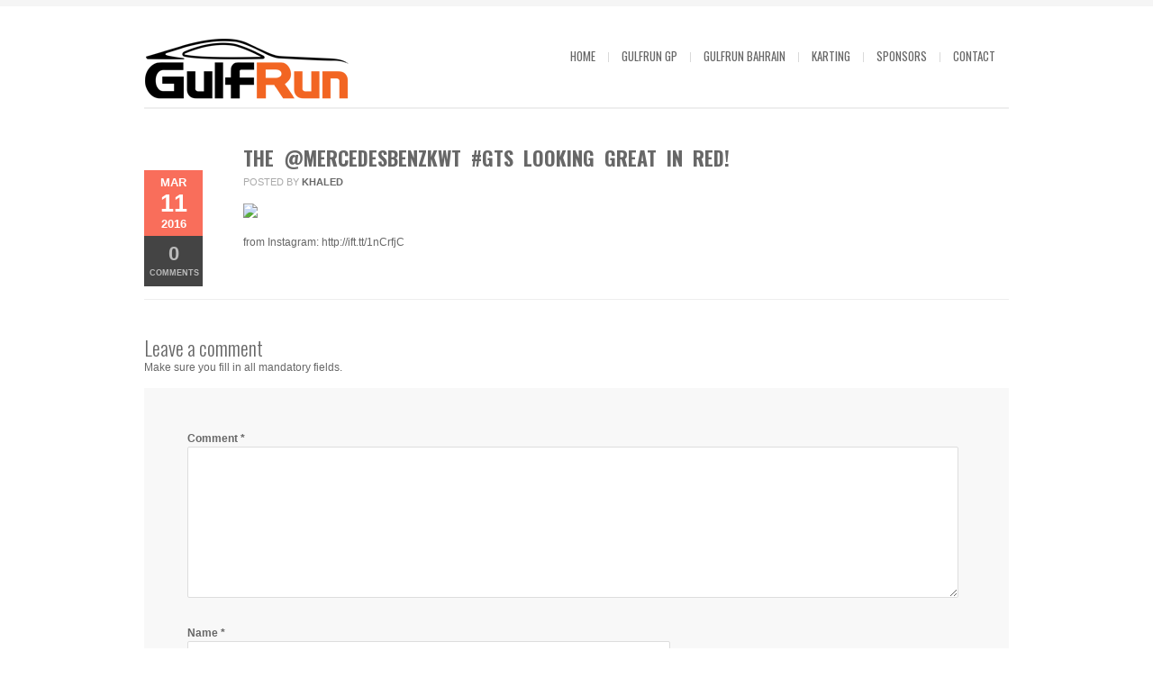

--- FILE ---
content_type: text/html; charset=UTF-8
request_url: https://www.gulfrun.com/2016/03/the-mercedesbenzkwt-gts-looking-great-in-red/
body_size: 7137
content:
<!DOCTYPE html>
<html xmlns="http://www.w3.org/1999/xhtml" lang="en-US">

<head>

	
	<title>GulfRun | The @mercedesbenzkwt #GTS looking great in red!</title>
    <meta name="BRANKIC_VAR_PREFIX" content="bigbangwp_" />
    <meta name="BRANKIC_THEME" content="BigBang WP Template" />  
	<meta http-equiv="Content-Type" content="text/html; charset=UTF-8" />
	<link rel='start' href='https://www.gulfrun.com'>
    <link rel='alternate' href='https://www.gulfrun.com/wp-content/uploads/2014/11/gr-website-SMALL1.png'>
	<link rel="profile" href="http://gmpg.org/xfn/11" />
	<link rel="pingback" href="https://www.gulfrun.com/xmlrpc.php" />    
	<!-- Favicon -->
	<link rel="shortcut icon" href="https://www.gulfrun.com/wp-content/themes/bigbangwp/gr_favicon.ico" />	
	    
    
    <link href='https://fonts.googleapis.com/css?family=Oswald:400,700,300' rel='stylesheet' type='text/css' />    <style type="text/css">
    <!--
    h1.title, h2.title, h3.title, h4.title, h5.title, h6.title, #primary-menu ul li a, .section-title .title, .section-title .title a, .section-title h1.title span, .section-title p, #footer h3, .services h2, .item-info h3, .item-info-overlay h3, #contact-intro h1.title, #contact-intro p, .widget h3.title, .post-title h2.title, .post-title h2.title a {
        font-family: 'Oswald', sans-serif;    }
    -->
    </style>
    
	
    
<script>
  (function(i,s,o,g,r,a,m){i['GoogleAnalyticsObject']=r;i[r]=i[r]||function(){
  (i[r].q=i[r].q||[]).push(arguments)},i[r].l=1*new Date();a=s.createElement(o),
  m=s.getElementsByTagName(o)[0];a.async=1;a.src=g;m.parentNode.insertBefore(a,m)
  })(window,document,'script','//www.google-analytics.com/analytics.js','ga');

  ga('create', 'UA-381150-8', 'gulfrun.com');
  ga('send', 'pageview');

</script>    

<meta name='robots' content='max-image-preview:large' />
<link rel='dns-prefetch' href='//maps.googleapis.com' />
<link rel="alternate" type="application/rss+xml" title="GulfRun &raquo; Feed" href="https://www.gulfrun.com/feed/" />
<link rel="alternate" type="application/rss+xml" title="GulfRun &raquo; Comments Feed" href="https://www.gulfrun.com/comments/feed/" />
<link rel="alternate" type="application/rss+xml" title="GulfRun &raquo; The @mercedesbenzkwt #GTS looking great in red! Comments Feed" href="https://www.gulfrun.com/2016/03/the-mercedesbenzkwt-gts-looking-great-in-red/feed/" />
<script type="text/javascript">
window._wpemojiSettings = {"baseUrl":"https:\/\/s.w.org\/images\/core\/emoji\/14.0.0\/72x72\/","ext":".png","svgUrl":"https:\/\/s.w.org\/images\/core\/emoji\/14.0.0\/svg\/","svgExt":".svg","source":{"concatemoji":"https:\/\/www.gulfrun.com\/wp-includes\/js\/wp-emoji-release.min.js?ver=6.2.8"}};
/*! This file is auto-generated */
!function(e,a,t){var n,r,o,i=a.createElement("canvas"),p=i.getContext&&i.getContext("2d");function s(e,t){p.clearRect(0,0,i.width,i.height),p.fillText(e,0,0);e=i.toDataURL();return p.clearRect(0,0,i.width,i.height),p.fillText(t,0,0),e===i.toDataURL()}function c(e){var t=a.createElement("script");t.src=e,t.defer=t.type="text/javascript",a.getElementsByTagName("head")[0].appendChild(t)}for(o=Array("flag","emoji"),t.supports={everything:!0,everythingExceptFlag:!0},r=0;r<o.length;r++)t.supports[o[r]]=function(e){if(p&&p.fillText)switch(p.textBaseline="top",p.font="600 32px Arial",e){case"flag":return s("\ud83c\udff3\ufe0f\u200d\u26a7\ufe0f","\ud83c\udff3\ufe0f\u200b\u26a7\ufe0f")?!1:!s("\ud83c\uddfa\ud83c\uddf3","\ud83c\uddfa\u200b\ud83c\uddf3")&&!s("\ud83c\udff4\udb40\udc67\udb40\udc62\udb40\udc65\udb40\udc6e\udb40\udc67\udb40\udc7f","\ud83c\udff4\u200b\udb40\udc67\u200b\udb40\udc62\u200b\udb40\udc65\u200b\udb40\udc6e\u200b\udb40\udc67\u200b\udb40\udc7f");case"emoji":return!s("\ud83e\udef1\ud83c\udffb\u200d\ud83e\udef2\ud83c\udfff","\ud83e\udef1\ud83c\udffb\u200b\ud83e\udef2\ud83c\udfff")}return!1}(o[r]),t.supports.everything=t.supports.everything&&t.supports[o[r]],"flag"!==o[r]&&(t.supports.everythingExceptFlag=t.supports.everythingExceptFlag&&t.supports[o[r]]);t.supports.everythingExceptFlag=t.supports.everythingExceptFlag&&!t.supports.flag,t.DOMReady=!1,t.readyCallback=function(){t.DOMReady=!0},t.supports.everything||(n=function(){t.readyCallback()},a.addEventListener?(a.addEventListener("DOMContentLoaded",n,!1),e.addEventListener("load",n,!1)):(e.attachEvent("onload",n),a.attachEvent("onreadystatechange",function(){"complete"===a.readyState&&t.readyCallback()})),(e=t.source||{}).concatemoji?c(e.concatemoji):e.wpemoji&&e.twemoji&&(c(e.twemoji),c(e.wpemoji)))}(window,document,window._wpemojiSettings);
</script>
<style type="text/css">
img.wp-smiley,
img.emoji {
	display: inline !important;
	border: none !important;
	box-shadow: none !important;
	height: 1em !important;
	width: 1em !important;
	margin: 0 0.07em !important;
	vertical-align: -0.1em !important;
	background: none !important;
	padding: 0 !important;
}
</style>
	<link rel='stylesheet' id='wp-block-library-css' href='https://www.gulfrun.com/wp-includes/css/dist/block-library/style.min.css?ver=6.2.8' type='text/css' media='all' />
<link rel='stylesheet' id='classic-theme-styles-css' href='https://www.gulfrun.com/wp-includes/css/classic-themes.min.css?ver=6.2.8' type='text/css' media='all' />
<style id='global-styles-inline-css' type='text/css'>
body{--wp--preset--color--black: #000000;--wp--preset--color--cyan-bluish-gray: #abb8c3;--wp--preset--color--white: #ffffff;--wp--preset--color--pale-pink: #f78da7;--wp--preset--color--vivid-red: #cf2e2e;--wp--preset--color--luminous-vivid-orange: #ff6900;--wp--preset--color--luminous-vivid-amber: #fcb900;--wp--preset--color--light-green-cyan: #7bdcb5;--wp--preset--color--vivid-green-cyan: #00d084;--wp--preset--color--pale-cyan-blue: #8ed1fc;--wp--preset--color--vivid-cyan-blue: #0693e3;--wp--preset--color--vivid-purple: #9b51e0;--wp--preset--gradient--vivid-cyan-blue-to-vivid-purple: linear-gradient(135deg,rgba(6,147,227,1) 0%,rgb(155,81,224) 100%);--wp--preset--gradient--light-green-cyan-to-vivid-green-cyan: linear-gradient(135deg,rgb(122,220,180) 0%,rgb(0,208,130) 100%);--wp--preset--gradient--luminous-vivid-amber-to-luminous-vivid-orange: linear-gradient(135deg,rgba(252,185,0,1) 0%,rgba(255,105,0,1) 100%);--wp--preset--gradient--luminous-vivid-orange-to-vivid-red: linear-gradient(135deg,rgba(255,105,0,1) 0%,rgb(207,46,46) 100%);--wp--preset--gradient--very-light-gray-to-cyan-bluish-gray: linear-gradient(135deg,rgb(238,238,238) 0%,rgb(169,184,195) 100%);--wp--preset--gradient--cool-to-warm-spectrum: linear-gradient(135deg,rgb(74,234,220) 0%,rgb(151,120,209) 20%,rgb(207,42,186) 40%,rgb(238,44,130) 60%,rgb(251,105,98) 80%,rgb(254,248,76) 100%);--wp--preset--gradient--blush-light-purple: linear-gradient(135deg,rgb(255,206,236) 0%,rgb(152,150,240) 100%);--wp--preset--gradient--blush-bordeaux: linear-gradient(135deg,rgb(254,205,165) 0%,rgb(254,45,45) 50%,rgb(107,0,62) 100%);--wp--preset--gradient--luminous-dusk: linear-gradient(135deg,rgb(255,203,112) 0%,rgb(199,81,192) 50%,rgb(65,88,208) 100%);--wp--preset--gradient--pale-ocean: linear-gradient(135deg,rgb(255,245,203) 0%,rgb(182,227,212) 50%,rgb(51,167,181) 100%);--wp--preset--gradient--electric-grass: linear-gradient(135deg,rgb(202,248,128) 0%,rgb(113,206,126) 100%);--wp--preset--gradient--midnight: linear-gradient(135deg,rgb(2,3,129) 0%,rgb(40,116,252) 100%);--wp--preset--duotone--dark-grayscale: url('#wp-duotone-dark-grayscale');--wp--preset--duotone--grayscale: url('#wp-duotone-grayscale');--wp--preset--duotone--purple-yellow: url('#wp-duotone-purple-yellow');--wp--preset--duotone--blue-red: url('#wp-duotone-blue-red');--wp--preset--duotone--midnight: url('#wp-duotone-midnight');--wp--preset--duotone--magenta-yellow: url('#wp-duotone-magenta-yellow');--wp--preset--duotone--purple-green: url('#wp-duotone-purple-green');--wp--preset--duotone--blue-orange: url('#wp-duotone-blue-orange');--wp--preset--font-size--small: 13px;--wp--preset--font-size--medium: 20px;--wp--preset--font-size--large: 36px;--wp--preset--font-size--x-large: 42px;--wp--preset--spacing--20: 0.44rem;--wp--preset--spacing--30: 0.67rem;--wp--preset--spacing--40: 1rem;--wp--preset--spacing--50: 1.5rem;--wp--preset--spacing--60: 2.25rem;--wp--preset--spacing--70: 3.38rem;--wp--preset--spacing--80: 5.06rem;--wp--preset--shadow--natural: 6px 6px 9px rgba(0, 0, 0, 0.2);--wp--preset--shadow--deep: 12px 12px 50px rgba(0, 0, 0, 0.4);--wp--preset--shadow--sharp: 6px 6px 0px rgba(0, 0, 0, 0.2);--wp--preset--shadow--outlined: 6px 6px 0px -3px rgba(255, 255, 255, 1), 6px 6px rgba(0, 0, 0, 1);--wp--preset--shadow--crisp: 6px 6px 0px rgba(0, 0, 0, 1);}:where(.is-layout-flex){gap: 0.5em;}body .is-layout-flow > .alignleft{float: left;margin-inline-start: 0;margin-inline-end: 2em;}body .is-layout-flow > .alignright{float: right;margin-inline-start: 2em;margin-inline-end: 0;}body .is-layout-flow > .aligncenter{margin-left: auto !important;margin-right: auto !important;}body .is-layout-constrained > .alignleft{float: left;margin-inline-start: 0;margin-inline-end: 2em;}body .is-layout-constrained > .alignright{float: right;margin-inline-start: 2em;margin-inline-end: 0;}body .is-layout-constrained > .aligncenter{margin-left: auto !important;margin-right: auto !important;}body .is-layout-constrained > :where(:not(.alignleft):not(.alignright):not(.alignfull)){max-width: var(--wp--style--global--content-size);margin-left: auto !important;margin-right: auto !important;}body .is-layout-constrained > .alignwide{max-width: var(--wp--style--global--wide-size);}body .is-layout-flex{display: flex;}body .is-layout-flex{flex-wrap: wrap;align-items: center;}body .is-layout-flex > *{margin: 0;}:where(.wp-block-columns.is-layout-flex){gap: 2em;}.has-black-color{color: var(--wp--preset--color--black) !important;}.has-cyan-bluish-gray-color{color: var(--wp--preset--color--cyan-bluish-gray) !important;}.has-white-color{color: var(--wp--preset--color--white) !important;}.has-pale-pink-color{color: var(--wp--preset--color--pale-pink) !important;}.has-vivid-red-color{color: var(--wp--preset--color--vivid-red) !important;}.has-luminous-vivid-orange-color{color: var(--wp--preset--color--luminous-vivid-orange) !important;}.has-luminous-vivid-amber-color{color: var(--wp--preset--color--luminous-vivid-amber) !important;}.has-light-green-cyan-color{color: var(--wp--preset--color--light-green-cyan) !important;}.has-vivid-green-cyan-color{color: var(--wp--preset--color--vivid-green-cyan) !important;}.has-pale-cyan-blue-color{color: var(--wp--preset--color--pale-cyan-blue) !important;}.has-vivid-cyan-blue-color{color: var(--wp--preset--color--vivid-cyan-blue) !important;}.has-vivid-purple-color{color: var(--wp--preset--color--vivid-purple) !important;}.has-black-background-color{background-color: var(--wp--preset--color--black) !important;}.has-cyan-bluish-gray-background-color{background-color: var(--wp--preset--color--cyan-bluish-gray) !important;}.has-white-background-color{background-color: var(--wp--preset--color--white) !important;}.has-pale-pink-background-color{background-color: var(--wp--preset--color--pale-pink) !important;}.has-vivid-red-background-color{background-color: var(--wp--preset--color--vivid-red) !important;}.has-luminous-vivid-orange-background-color{background-color: var(--wp--preset--color--luminous-vivid-orange) !important;}.has-luminous-vivid-amber-background-color{background-color: var(--wp--preset--color--luminous-vivid-amber) !important;}.has-light-green-cyan-background-color{background-color: var(--wp--preset--color--light-green-cyan) !important;}.has-vivid-green-cyan-background-color{background-color: var(--wp--preset--color--vivid-green-cyan) !important;}.has-pale-cyan-blue-background-color{background-color: var(--wp--preset--color--pale-cyan-blue) !important;}.has-vivid-cyan-blue-background-color{background-color: var(--wp--preset--color--vivid-cyan-blue) !important;}.has-vivid-purple-background-color{background-color: var(--wp--preset--color--vivid-purple) !important;}.has-black-border-color{border-color: var(--wp--preset--color--black) !important;}.has-cyan-bluish-gray-border-color{border-color: var(--wp--preset--color--cyan-bluish-gray) !important;}.has-white-border-color{border-color: var(--wp--preset--color--white) !important;}.has-pale-pink-border-color{border-color: var(--wp--preset--color--pale-pink) !important;}.has-vivid-red-border-color{border-color: var(--wp--preset--color--vivid-red) !important;}.has-luminous-vivid-orange-border-color{border-color: var(--wp--preset--color--luminous-vivid-orange) !important;}.has-luminous-vivid-amber-border-color{border-color: var(--wp--preset--color--luminous-vivid-amber) !important;}.has-light-green-cyan-border-color{border-color: var(--wp--preset--color--light-green-cyan) !important;}.has-vivid-green-cyan-border-color{border-color: var(--wp--preset--color--vivid-green-cyan) !important;}.has-pale-cyan-blue-border-color{border-color: var(--wp--preset--color--pale-cyan-blue) !important;}.has-vivid-cyan-blue-border-color{border-color: var(--wp--preset--color--vivid-cyan-blue) !important;}.has-vivid-purple-border-color{border-color: var(--wp--preset--color--vivid-purple) !important;}.has-vivid-cyan-blue-to-vivid-purple-gradient-background{background: var(--wp--preset--gradient--vivid-cyan-blue-to-vivid-purple) !important;}.has-light-green-cyan-to-vivid-green-cyan-gradient-background{background: var(--wp--preset--gradient--light-green-cyan-to-vivid-green-cyan) !important;}.has-luminous-vivid-amber-to-luminous-vivid-orange-gradient-background{background: var(--wp--preset--gradient--luminous-vivid-amber-to-luminous-vivid-orange) !important;}.has-luminous-vivid-orange-to-vivid-red-gradient-background{background: var(--wp--preset--gradient--luminous-vivid-orange-to-vivid-red) !important;}.has-very-light-gray-to-cyan-bluish-gray-gradient-background{background: var(--wp--preset--gradient--very-light-gray-to-cyan-bluish-gray) !important;}.has-cool-to-warm-spectrum-gradient-background{background: var(--wp--preset--gradient--cool-to-warm-spectrum) !important;}.has-blush-light-purple-gradient-background{background: var(--wp--preset--gradient--blush-light-purple) !important;}.has-blush-bordeaux-gradient-background{background: var(--wp--preset--gradient--blush-bordeaux) !important;}.has-luminous-dusk-gradient-background{background: var(--wp--preset--gradient--luminous-dusk) !important;}.has-pale-ocean-gradient-background{background: var(--wp--preset--gradient--pale-ocean) !important;}.has-electric-grass-gradient-background{background: var(--wp--preset--gradient--electric-grass) !important;}.has-midnight-gradient-background{background: var(--wp--preset--gradient--midnight) !important;}.has-small-font-size{font-size: var(--wp--preset--font-size--small) !important;}.has-medium-font-size{font-size: var(--wp--preset--font-size--medium) !important;}.has-large-font-size{font-size: var(--wp--preset--font-size--large) !important;}.has-x-large-font-size{font-size: var(--wp--preset--font-size--x-large) !important;}
.wp-block-navigation a:where(:not(.wp-element-button)){color: inherit;}
:where(.wp-block-columns.is-layout-flex){gap: 2em;}
.wp-block-pullquote{font-size: 1.5em;line-height: 1.6;}
</style>
<link rel='stylesheet' id='tablepress-columnfilterwidgets-css-css' href='https://www.gulfrun.com/wp-content/plugins/tablepress-datatables-column-filter-widgets/css/ColumnFilterWidgets.min.css?ver=1.2' type='text/css' media='all' />
<link rel='stylesheet' id='default_stylesheet-css' href='https://www.gulfrun.com/wp-content/themes/bigbangwp-old/style.css?ver=6.2.8' type='text/css' media='all' />
<link rel='stylesheet' id='style-css' href='https://www.gulfrun.com/wp-content/themes/bigbangwp-old/css/style.css?ver=6.2.8' type='text/css' media='all' />
<link rel='stylesheet' id='css_color_style-css' href='https://www.gulfrun.com/wp-content/themes/bigbangwp-old/css/colors/color-orange.css?ver=6.2.8' type='text/css' media='all' />
<link rel='stylesheet' id='blog-css' href='https://www.gulfrun.com/wp-content/themes/bigbangwp-old/css/blog.css?ver=6.2.8' type='text/css' media='all' />
<link rel='stylesheet' id='socialize-bookmarks-css' href='https://www.gulfrun.com/wp-content/themes/bigbangwp-old/css/socialize-bookmarks.css?ver=6.2.8' type='text/css' media='all' />
<link rel='stylesheet' id='prettyPhoto-css' href='https://www.gulfrun.com/wp-content/themes/bigbangwp-old/css/prettyPhoto.css?ver=6.2.8' type='text/css' media='all' />
<link rel='stylesheet' id='jquery_flexslider-css' href='https://www.gulfrun.com/wp-content/themes/bigbangwp-old/css/flexslider.css?ver=6.2.8' type='text/css' media='all' />
<link rel='stylesheet' id='style-stretched-css' href='https://www.gulfrun.com/wp-content/themes/bigbangwp-old/css/style-stretched.css?ver=6.2.8' type='text/css' media='all' />
<link rel='stylesheet' id='media_queries-css' href='https://www.gulfrun.com/wp-content/themes/bigbangwp-old/css/media_queries.css?ver=6.2.8' type='text/css' media='all' />
<link rel='stylesheet' id='tablepress-default-css' href='https://www.gulfrun.com/wp-content/plugins/tablepress/css/default.min.css?ver=1.12' type='text/css' media='all' />
<script type='text/javascript' src='https://www.gulfrun.com/wp-includes/js/jquery/jquery.min.js?ver=3.6.4' id='jquery-core-js'></script>
<script type='text/javascript' src='https://www.gulfrun.com/wp-includes/js/jquery/jquery-migrate.min.js?ver=3.4.0' id='jquery-migrate-js'></script>
<script type='text/javascript' src='https://www.gulfrun.com/wp-content/themes/bigbangwp-old/javascript/custom.js?ver=6.2.8' id='custom-js'></script>
<script type='text/javascript' src='https://www.gulfrun.com/wp-content/themes/bigbangwp-old/javascript/prettyPhoto.js?ver=6.2.8' id='prettyPhoto-js'></script>
<script type='text/javascript' src='https://www.gulfrun.com/wp-content/themes/bigbangwp-old/javascript/jquery.isotope.min.js?ver=6.2.8' id='isotope-js'></script>
<script type='text/javascript' src='https://www.gulfrun.com/wp-content/themes/bigbangwp-old/javascript/jquery.flexslider.js?ver=6.2.8' id='jquery_flexslider-js'></script>
<script type='text/javascript' src='https://www.gulfrun.com/wp-content/themes/bigbangwp-old/javascript/jquery.backstretch.min.js?ver=6.2.8' id='backstretch-js'></script>
<script type='text/javascript' src='https://maps.googleapis.com/maps/api/js?sensor=false&#038;ver=6.2.8' id='google_map_api-js'></script>
<script type='text/javascript' src='https://www.gulfrun.com/wp-content/themes/bigbangwp-old/javascript/google_map_plugin.js?ver=6.2.8' id='google_map_plugin-js'></script>
<script type='text/javascript' src='https://www.gulfrun.com/wp-content/themes/bigbangwp-old/javascript/bra.photostream.js?ver=6.2.8' id='bra_photostream-js'></script>
<script type='text/javascript' src='https://www.gulfrun.com/wp-content/themes/bigbangwp-old/javascript/header.js?ver=6.2.8' id='bra_header-js'></script>
<link rel="https://api.w.org/" href="https://www.gulfrun.com/wp-json/" /><link rel="alternate" type="application/json" href="https://www.gulfrun.com/wp-json/wp/v2/posts/4523" /><link rel="EditURI" type="application/rsd+xml" title="RSD" href="https://www.gulfrun.com/xmlrpc.php?rsd" />
<link rel="wlwmanifest" type="application/wlwmanifest+xml" href="https://www.gulfrun.com/wp-includes/wlwmanifest.xml" />
<link rel="canonical" href="https://www.gulfrun.com/2016/03/the-mercedesbenzkwt-gts-looking-great-in-red/" />
<link rel='shortlink' href='https://www.gulfrun.com/?p=4523' />
<link rel="alternate" type="application/json+oembed" href="https://www.gulfrun.com/wp-json/oembed/1.0/embed?url=https%3A%2F%2Fwww.gulfrun.com%2F2016%2F03%2Fthe-mercedesbenzkwt-gts-looking-great-in-red%2F" />
<link rel="alternate" type="text/xml+oembed" href="https://www.gulfrun.com/wp-json/oembed/1.0/embed?url=https%3A%2F%2Fwww.gulfrun.com%2F2016%2F03%2Fthe-mercedesbenzkwt-gts-looking-great-in-red%2F&#038;format=xml" />
<meta name="viewport" content="initial-scale=1, maximum-scale=1" /><meta name="viewport" content="width=device-width" /></head>
<body id="top" class="post-template-default single single-post postid-4523 single-format-standard">

    <!-- START HEADER -->
    
    <div id="header-wrapper">
    
        <div class="header clear">
            
            <div id="logo">    
                <a href="https://www.gulfrun.com"><img src="https://www.gulfrun.com/wp-content/uploads/2017/09/gr-website-1.png" alt="" /></a>        
            </div><!--END LOGO-->
        
            <div id="primary-menu"> 
            <ul id="menu-topmenu" class="menu"><li id="menu-item-3277" class="menu-item menu-item-type-post_type menu-item-object-page menu-item-home menu-item-3277"><a href="https://www.gulfrun.com/">Home</a></li>
<li id="menu-item-5291" class="menu-item menu-item-type-post_type menu-item-object-page menu-item-has-children menu-item-5291"><a href="https://www.gulfrun.com/gp/">GulfRun GP</a>
<ul class="sub-menu">
	<li id="menu-item-8202" class="menu-item menu-item-type-post_type menu-item-object-page menu-item-has-children menu-item-8202"><a href="https://www.gulfrun.com/gp/gulfrun-gp-results/">GulfRun GP / Results</a>
	<ul class="sub-menu">
		<li id="menu-item-8203" class="menu-item menu-item-type-post_type menu-item-object-page menu-item-8203"><a href="https://www.gulfrun.com/gp/gulfrun-gp-results/gulfrun-gp-qualifying-results/">GulfRun GP / Qualifying Results</a></li>
		<li id="menu-item-8206" class="menu-item menu-item-type-post_type menu-item-object-page menu-item-8206"><a href="https://www.gulfrun.com/gp/gulfrun-gp-results/gulfrun-gp-shoot-out-results/">GulfRun GP / Shoot-Out Results</a></li>
	</ul>
</li>
</ul>
</li>
<li id="menu-item-3286" class="menu-item menu-item-type-post_type menu-item-object-page menu-item-has-children menu-item-3286"><a href="https://www.gulfrun.com/gulfrun/">GulfRun Bahrain</a>
<ul class="sub-menu">
	<li id="menu-item-8223" class="menu-item menu-item-type-post_type menu-item-object-page menu-item-8223"><a href="https://www.gulfrun.com/gulfrun/schedule/">GulfRun 15</a></li>
	<li id="menu-item-3624" class="menu-item menu-item-type-post_type menu-item-object-page menu-item-has-children menu-item-3624"><a href="https://www.gulfrun.com/gulfrun/results/">GulfRun Bahrain / Results</a>
	<ul class="sub-menu">
		<li id="menu-item-5104" class="menu-item menu-item-type-post_type menu-item-object-page menu-item-5104"><a href="https://www.gulfrun.com/gulfrun/results/gulfrun-gp-circuit-lap-times/">GP Circuit Lap Times</a></li>
		<li id="menu-item-5103" class="menu-item menu-item-type-post_type menu-item-object-page menu-item-5103"><a href="https://www.gulfrun.com/gulfrun/results/gulfrun-inner-circuit-lap-times/">Inner Circuit Lap Times</a></li>
		<li id="menu-item-5102" class="menu-item menu-item-type-post_type menu-item-object-page menu-item-5102"><a href="https://www.gulfrun.com/gulfrun/results/gulfrun-outer-circuit-lap-times/">Outer Circuit Lap Times</a></li>
		<li id="menu-item-5174" class="menu-item menu-item-type-post_type menu-item-object-page menu-item-5174"><a href="https://www.gulfrun.com/gulfrun/results/endurance-circuit-lap-times/">Endurance Circuit Lap Times</a></li>
	</ul>
</li>
</ul>
</li>
<li id="menu-item-4277" class="menu-item menu-item-type-custom menu-item-object-custom menu-item-4277"><a href="http://www.gulfrunkarting.com">Karting</a></li>
<li id="menu-item-3298" class="menu-item menu-item-type-post_type menu-item-object-page menu-item-has-children menu-item-3298"><a href="https://www.gulfrun.com/sponsors/">Sponsors</a>
<ul class="sub-menu">
	<li id="menu-item-5082" class="menu-item menu-item-type-post_type menu-item-object-page menu-item-5082"><a href="https://www.gulfrun.com/gulfrun/sponsors/">GulfRun Bahrain / Previous Sponsors</a></li>
</ul>
</li>
<li id="menu-item-3299" class="menu-item menu-item-type-post_type menu-item-object-page menu-item-3299"><a href="https://www.gulfrun.com/contact/">Contact</a></li>
</ul>                
            </div><!--END PRIMARY MENU-->
            
        </div><!--END HEADER-->    
        
    </div><!--END HEADER-WRAPPER-->        
    
    <!-- END HEADER -->
<div id="wrapper"  class='clear'>    

<div class="content-wrapper clear">

			
<div class="divider" style="height:40px"></div>

 

 
    <div class="one blog6"> 

            <div class="post-4523 post type-post status-publish format-standard hentry category-instagram" id="post-4523">
                <div class="post-title">                
                    <h2 class="title"><a href="https://www.gulfrun.com/2016/03/the-mercedesbenzkwt-gts-looking-great-in-red/">The @mercedesbenzkwt #GTS looking great in red!</a></h2>
                </div><!--END POST-TITLE-->
                
                <div class="post-meta">                
                    <ul>
                        <li><span>Posted by</span> <a href="http://www.gulfrun.com" title="Visit khaled&#8217;s website" rel="author external">khaled</a></li>
                    </ul>
                </div><!--END POST-META--> 
                
                <div class="post-media"> 
                       
                         
                                     
                            <img src="" alt="" width="950" />
                                                                         
                </div><!--END POST-MEDIA-->
            
                <div class="post-info">                        
                    <div class="date"><span class="month">Mar</span><span class="day">11</span><span class="month">2016</span></div>                    
                                        <div class="comments"><a href="https://www.gulfrun.com/2016/03/the-mercedesbenzkwt-gts-looking-great-in-red/#respond"><span>0</span> Comments</a></div>                            
                                                
                </div><!--END POST-INFO-->        
                
                <div class="post-content"> 




  
<div><img src='https://scontent.cdninstagram.com/t51.2885-15/sh0.08/e35/12819121_1571329646490821_1108909924_n.jpg?ig_cache_key=MTIwMzYxMDU4MzAxNzE5ODg1Nw%3D%3D.2' style='max-width:600px;' /></p>
<div>from Instagram: http://ift.tt/1nCrfjC</div>
</div>

                </div><!--END POST-CONTENT -->
                
            </div><!--END POST-->




          
            
<!-- You can start editing here. -->


			<!-- If comments are open, but there are no comments. -->

	  <div class="post">
<div class="comment-form-wrapper">
      

	<div id="respond" class="comment-respond">
		<h3 id="reply-title" class="comment-reply-title">Leave a comment <small><a rel="nofollow" id="cancel-comment-reply-link" href="/2016/03/the-mercedesbenzkwt-gts-looking-great-in-red/#respond" style="display:none;">Cancel reply</a></small></h3><form action="https://www.gulfrun.com/wp-comments-post.php" method="post" id="comment-form" class="comment-form"><p class="comment-form-comment"><label for="comment">Comment <span class="required">*</span></label> <textarea id="comment" name="comment" cols="45" rows="8" maxlength="65525" required="required"></textarea></p><p class="comment-form-author"><label for="author">Name <span class="required">*</span></label> <input id="author" name="author" type="text" value="" size="30" maxlength="245" autocomplete="name" required="required" /></p>
<p class="comment-form-email"><label for="email">Email <span class="required">*</span></label> <input id="email" name="email" type="text" value="" size="30" maxlength="100" autocomplete="email" required="required" /></p>
<p class="comment-form-url"><label for="url">Website</label> <input id="url" name="url" type="text" value="" size="30" maxlength="200" autocomplete="url" /></p>
<p class="form-submit"><input name="submit" type="submit" id="submit" class="submit" value="Submit Comment" /> <input type='hidden' name='comment_post_ID' value='4523' id='comment_post_ID' />
<input type='hidden' name='comment_parent' id='comment_parent' value='0' />
</p><p style="display: none;"><input type="hidden" id="akismet_comment_nonce" name="akismet_comment_nonce" value="ccbd41659a" /></p><p style="display: none;"><input type="hidden" id="ak_js" name="ak_js" value="100"/></p></form>	</div><!-- #respond -->
	 

            </div> <!-- end of comment-form-wrapper -->
        
        </div><!--END post--> 
          
     </div><!--END INNER-CONTENT-->
          
          


<script type='text/javascript'>
jQuery(document).ready(function($){
    $(".post-content img").parent("a").attr("data-rel", "prettyPhoto[]");
})        
</script>

			
</div><!-- END CONTENT-WRAPPER --> 
</div><!-- END WRAPPER --> 
 
    
    
    <!-- START FOOTER -->
    
    <div id="footer">
    
        <div id="footer-content">
         
            
                <div id="footer-bottom" class="clear">
                            
                    <div class="one-half">
                        <div id="bra_social_media_widget-2" class="bra-social-media-widget"><h3>Connect</h3>		<div class="social-bookmarks">                    
        <ul>
                            <li style="background-color: #FFFFFF" class="flickr"><a target="_blank" href="http://www.flickr.com/gulfrun">flickr</a></li>
                                <li style="background-color: #FFFFFF" class="facebook"><a target="_blank" href="http://www.facebook.com/gulfrun">facebook</a></li>
                                <li style="background-color: #FFFFFF" class="twitter"><a target="_blank" href="http://www.twitter.com/gulfrun">twitter</a></li>
                                <li style="background-color: #FFFFFF" class="vimeo"><a target="_blank" href="http://www.vimeo.com/gulfrun">vimeo</a></li>
                                <li style="background-color: #FFFFFF" class="googleplus"><a target="_blank" href="https://plus.google.com/118388340236708485207">googleplus</a></li>
                                <li style="background-color: #FFFFFF" class="instagram"><a target="_blank" href="http://www.instagram.com/gulfrun">instagram</a></li>
                                <li style="background-color: #FFFFFF" class="youtube"><a target="_blank" href="http://www.youtube.com/gulfruntv">youtube</a></li>
                                        
        </ul><!-- END UL-->
    </div><!--END SOCIAL BOOKMARKS-->
		</div>                    </div><!--END ONE-HALF-->    
                            
                    <div class="one-half text-align-right last">            
                        <div id="text-2" class="widget_text"><h3>Contact</h3>			<div class="textwidget"><p>info@gulfrun.com</p>
</div>
		</div><div id="text-3" class="widget_text">			<div class="textwidget">Powered by GR - 2018

</div>
		</div>                    </div><!--END ONE-HALF LAST-->
                    
                </div><!--END FOOTER-BOTTOM-->    
            
        </div><!--END FOOTER-CONTENT-->        
    
    </div><!--END FOOTER-->
    
    <!-- END FOOTER -->    
 

          



<script type='text/javascript'>
jQuery(document).ready(function($){
})
jQuery(document).ready(function($){        $("ul.grid.row4.services").removeClass("row4").addClass("row3");
        $("ul.grid.row4.services li:last").remove();
        $("ul.grid.row3.services li:last").addClass("last");
}) 
/*--------------------------------------------------
         COMMENT FORM CODE
---------------------------------------------------*/
jQuery(document).ready(function($){
    $(".comment-list li").addClass("comment");
    $("#comment-form").addClass("form");
    $("#comment-form #submit").addClass("submit");
    $("#reply-title").addClass("title");
    $("#reply-title").after("<p>Make sure you fill in all mandatory fields.</p>")
});
</script>
<link rel='stylesheet' id='bra_social_media_plugin_css-css' href='https://www.gulfrun.com/wp-content/plugins/brankic-social-media-widget/bra_social_media.css?ver=6.2.8' type='text/css' media='all' />
<script type='text/javascript' src='https://www.gulfrun.com/wp-includes/js/comment-reply.min.js?ver=6.2.8' id='comment-reply-js'></script>
<script async="async" type='text/javascript' src='https://www.gulfrun.com/wp-content/plugins/akismet/_inc/form.js?ver=4.1.6' id='akismet-form-js'></script>
</body>
</html>			

--- FILE ---
content_type: text/css
request_url: https://www.gulfrun.com/wp-content/themes/bigbangwp-old/style.css?ver=6.2.8
body_size: 3038
content:
/*

Theme Name: BigBang
Theme URI: http://demo.brankic.net/bigbangwp
Description: For all updates, please follow us on <a href='https://twitter.com/brankic1979'>Twitter (Brankic1979)</a>
Author: Brankic1979
Author URI: http://brankic1979.com/
License: GNU General Public License
License URI: license.txt
Version: 1.9.5	

*/

/*
CSS changes can be made in files in the /css/ folder. This is a placeholder file required by WordPress, so do not delete it.


Changelog
1.9.5   Minor fix (inlcudes/bra_shortcodes.php)
1.9.3   Portfolio - No hover with pop-up fix (bra_shortcodes.php), shortcodes button fix (bra_shortcodes.js. bra_shortcodes_old.js, bra_shortcodes,php, bra_shortcodes_portfolio.php, bra_shortcodes_icon_boxes.php), custom upload files fix(bra_admin_style.css)
1.9.2   Added title to alt tag for featured images on single posts poage (single.php)
		Added title of the website to logo alt tag (header.php)
		Replaced old Brankic Twitter Widget with new one (plugins/)
        If portfolio post is protected slider will be hidden (single-portfolio_item.php)
		
1.9.1   Upload button in Brankic Panel fix (includes/bra_admin_functions.php)
1.9     Replaced admin_print_scripts and admin_print_style with admin_enqueue_scripts (includes/bra_admin_functions.php, bra_admin_1.php, bra_admin_2.php, bra_admin_3.php)
		Removed jquery-1.7.1.min.js from theme folder since I'm using WP default jQuery scripts.
        Fixed : Custom background and slider not working (includes/bra_theme_function.php, slider.inc.php)
		Blog 3 page slider links bug (slider.inc.3.php, slider.inc.3.php)
		Option in Brankic Panel for disabling responsive layout (includes/bra_theme_function.php, bra_admin_1.php, css/flixslider.css, css/blog.css, css/style.css, css/media_queries.css, header.php) 
		prettyPhoto on smaller screens fix (css/media_queries.css)
		Option to disable slider on portfolio items (slider.inc.php)
		Next page shortcode support on single posts (single.php)	
		
1.8     Added title as alt attribute value on blog page. (page-blog-X.php, index.php)
        Added title as alt attribute value on portfolio shortcode. (includes/bra_shortcodes.php)
		Featured video fix (javascript/custom.js)
		Fix for Disqus comments count style (css/blog.css)
		Highlight shortcode (closing tag) fix (includes/bra_shortcodes.js)
		Another portfolio without hover option (pop-up image) (includes/bra_shortcodes.php, bra_shortcodes_portfolio.php))
		Typo in css/style-stretched.css
		Video URL custom field accept and short YT - youtu.be (bra_theme_functions.php)
		Video URL custom field accept https in URL (bra_theme_functions.php)
1.7.7   Brankic shortcodes fix for WP3.5 (includes/bra_shortcodes.js)
1.7.6   Replaced get_theme_data() with wp_get_theme() (functions.php)
		Icon box shortcode added alt attribute to icon (includes/bra_shortcodes.php)
		Hide ALL button if there are no portfolio subcats (includes/bra_shortcodes.php)
		Help file
		Custom field don't vanish if quick edit is perform (includes/bra_custom_fields.php)
		Full width contact pop-up can't scroll on mobile fix (page-contact-2.php)
		Image distortion on pages on smaller devices fix (javascript/custom.js)
		Portfolio item 404 error fix(includes/bra_theme_functions)
		Hide featured image empty space fix (javascript/custom.js)
1.7.5   Slider fix (double navigation and external URL) (slider.inc.php, slider.inc.3.php, single.php)
1.7.4   Portfolio shortcode hover fix (javascript/bra_shortcodes.js),
		Google map disable scroll (javascript/google_map_plugin.js)
		If there is no featured image fix (javascript/custom.js)
		Blog page with multiple sliders - (slider.inc.php, slider.inc.3.php)
		Shortcodes in text widgets - (includes/bra_theme_functions.php)
1.7.3   Portfolio slider pop-up fix (slider.inc.php)
1.7.2   Fix for portfolio slider on iPad (portrait) (css/blog.css)
		Minor fix in portfolio shortcode (if there is no title attribute, no title will be use) (includes/bra_shortcodes.php)
		Portfolio slider pop-up image if there is no URL provided (slider.inc.php)
		Contact form drop down style fixed (css/style.css)
		Fixed issue on some servers (bra_create_portfolio_select.php)
1.7.1   1/2 + 1/2 shortcode fix (includes/bra_shortcodes.js)
		FB Like button fix for posts (share.inc.php)
		New XML file
1.7     New shortcode engine (should work on all servers) (includes/bra_shortcode_*.php, includes/bra_shortcodes.js)
		New parameter for centered title shortcode - top margin (includes/bra_shortcodes.php)
		Spacing issues on blog and category pages (index.php, page-blog-1-6.php, single.php)
		Photostream pages fix if there is no title, or title is too long (custom.js)
		Heading fix (css/style.css)
		Blog single images with prettyPhoto pop-up (single.php)
		New option - Hide number of comments if there are no comments (index.php, page-blog-1-6.php, single.php, includes/bra_admin_3.php)
		XSS safety search fix (index.php)
		XSS contact form fix (includes/ajax.recaptcha.php)
		XSS minor fix (footer.php, header.php)
		Blog titles hover bug (css/blog.css)
		Blockquote paragraph fix (css/style.css)
		Shortcodes fix for empty paragraphs (includes/bra_theme_functions.php, includes/bra_shortcodes.php)
		No title gap fix (page*.php)
		Facebook share pop-up z-index fix (css/blog.css)
1.6     Shadow issue on fixed menu in stretched version (css/style-stretched.css)
		Removing image from blog pages if there is no featured image defined (javascript/custom.js)
		Fix for images with height attribute in blog posts (javascript/custom.js)
		Better solution for email from field in contact form (includes/bra_admin_3.php, includes/ajax.recaptcha.php)
		Slider width fix for pages with sidebar (css/flexslider.css)
		Fix for number of comments on blog pages (index.php, page-blog-1-6.php)
		Blog pages fix for sidebar (page-blog-1-6.php, slider.inc.php, slider.inc.3.php, javascript/jquery.flexslider.js)
		Portfolio thumb fix for extra large images (includes/bra_shortcodes.php)
		CSS fix for contact full width map on small devices (css/style.css)
		Portfolio single navigation only through same category (includes/ambrosite-post-link-plus.php, functions.php)
1.5.2   Minor fix in page.php
		Bad code in javascript/jquery.isotope.min.js
		Full width contact page fix for pop up title (page-contact-2.php)
		Fix for fixed height in portfolio shortcode (javascript/jquery.isotope.min.js)
1.5.1   Pop-up video auto start is changed to false (javascript/prettyPhoto.js)
		Featured image and slider can be shown on blog pages (page-blog-1-6.php)
		Hide featured image is working on single posts (single.php)
		Fix for full width blog pages (css/blog.css)
1.5     Blog single and blog page full width layout (single.php, page-blog-1-6.php, includes/bra_admin_2.php, css/blog.css)
		Portfolio layout with fixed height (includes/bra_shortcodes.php, includes/shortcodes_portfolio.php, includes/bra_shortcodes_options.js, javascript/jquery.isotope.min.js)
		Some transaltion issues (includes/bra_pagenavi.php, single.php, page-blog-1-6.php, footer.php languages/en_EN.po/mo)
		Full width contact map fix for iPhone (css/style.css)
		Cients grid URLs are oppened in prettyPhoto pop-up. (javascript/custom.js)
1.4     Fix for Circle and Hexagon shape elements (includes/bra_shortcodes.php)
		If title is hidden, divider is added (page.php, page-contact.php, page-blog-1-6.php)
		Portfolio shortcode fix for deleted categories (includes/bra_shortcodes.php)
		Pagination fix for blog pages (page-blog-1-6.php)
		Large Flickr photostream fix for some users (javascript/bra.photostream.js)
		Typo in Brankic Custom Fields (includes/bra_custom_fields.php)
		Disable hover option for portfolio layout (includes/shortcodes_portfolio.php, includes/bra_shortcodes.php, includes/bra_shortcodes_options.js)
1.3     Portfolio shortcode can use Blog categories now(not only Portfolio ones) (includes/shortcodes_portfolio.php, includes/bra_shortcodes.php)
		Blog posts with video will show video on featured image place (single.php, page-blog-1.php, page-blog-2.php, page-blog-3.php, page-blog-4.php, page-blog-5.php, page-blog-6.php)
		Extra images fix for portfolio items and posts (includes/bra_custom_fields.php)
1.2     Show/hide pinned menu on scroll option added to Brankic Panel (includes/bra_admin_1.php, includes/bra_theme_functions.php)
		Additional HTML option for portfolio single posts (includes/bra_custom_fields.php, single-portfolio_item.php)
		Added comments on single portfolio posts (single-portfolio_item.php)
		Extra CSS moved to the end of page source (header.php and footer.php)
1.1.3   Grid layout fix for Chrome (javascript/custom.js)
1.1.2   Fix for 1.1.1 (Grid layout fix if images aren't proportional (javascript/custom.js))
1.1.1   Local bg image fix (footer.php)
		Grid layout fix if images aren't proportional (custom.js)
1.1.    Added updates to Dashboard (includes/twitter.js, includes/bra_admin_functions.php)
		Removed subtitle custom field for single posts (includes/bra_custom_fields.php)
		z-index fix for shortcode pop-up window (includes/bra_admin_style.css)
		Fix for not closed tags in portfolio excerpts (includes/bra_theme_functions.php)
		Option for defining number of Extra images (includes/bra_admin_1.php, slider.inc.php, function.php, includes/bra_custom_fields.php, includes/bra_theme_functions.php)
		Twin slides option for portfolio items (slider.inc.php, includes/bra_custom_fields.php )
		Home page link in pinned menu fixed (javascript/header.js))
		Fix for iPhone resolution boxed version layout (css/style.css)
1.0.7.  iPhone portrait orientation layout fix (css/style.css), 
		Portfolio bug on touch devices (javascript/custom.js)
1.0.6.  Some minor changes in help file and photostream plugin.
1.0.5.  2nd submenu fix (css/style.css), 
		shortcode button popup z-index fix (includes/bra_admin_style.css), 
		default_translation file added and fixed translation issues (functions.php, includes/bra_theme_functions.php, single-portfolio_item.php, page-contact.php, page-contact-2.php), 
		if Latest posts is seleted for home page title is added (index.php)
1.0.4.  Fixed pinned menu (javascript/header.php)
1.0.3.  Added links in help file
1.0.1. & 1.0.2. ThemeForest approval issues


*/

--- FILE ---
content_type: text/css
request_url: https://www.gulfrun.com/wp-content/themes/bigbangwp-old/css/style-stretched.css?ver=6.2.8
body_size: 353
content:
body {
	font-family:  Helvetica, Arial, sans-serif;
	font-size: 12px;
	line-height: 17px;
	color: #676767;
	background:#fff;
	border-top: 7px solid #f5f5f5;
}
.content-wrapper {
	box-shadow: none;
	border-top: 2px solid #eee;
	padding: 0 0;
	background-color: transparent;
}
#header-wrapper {
	width: 100%;
}
#header-wrapper .fixed { box-shadow: 0 0 3px rgba(0, 0, 0, 0);}
.header {
	width: 960px;
	padding: 0;
	margin: 0 auto;
	position:relative;
	border-bottom: none;
}
#contact-fullwidth.header {
	border-bottom: none;
	margin: 0 auto;
}
.fixed .header {box-shadow: none; }
.fixed {
	background-color: #f8f8f8;
}
.fixed .header { border-bottom: none; background-color: transparent; margin-left: auto; width:960px; }
.fixed #logo { display:none; }
.fixed .logo2 { position:absolute; left: 0px; top:12px; }
.fixed #primary-menu ul { padding: 0; }
.fixed #primary-menu ul li { background: url(../images/sprite.png) no-repeat scroll right -149px transparent; }
.fixed #primary-menu ul li:last-child {  background: none; }
.fixed #primary-menu ul li a { color: #676767; padding: 21px 15px; }
.fixed #primary-menu ul li a:hover, .fixed #primary-menu ul li.sfHover a {	background-color: #444;	color: #fff; }
.fixed #primary-menu ul li a.current { color: #fff; }
.fixed #primary-menu ul li:hover ul { top: 59px; }
.fixed #primary-menu ul ul li { background: none; }
.fixed #primary-menu ul li:hover ul li a { padding: 12px 15px; background: #444; color:#999; }
.fixed #primary-menu ul li:hover ul li a:hover { color:#fff; }
#footer {
	width: 100%;
	float: left;
	color: #999;
	background-color: #444;
	font-size: 11px;
	border-bottom: 7px solid #333;
}
#footer-content {
	width: 960px;
	margin: 0 auto;
}
.google-map.fullwidth {
	height: 700px;
	width: 100%;
	z-index:9;
	top: 0px;
	margin: 0px;
}

--- FILE ---
content_type: text/plain
request_url: https://www.google-analytics.com/j/collect?v=1&_v=j102&a=42895860&t=pageview&_s=1&dl=https%3A%2F%2Fwww.gulfrun.com%2F2016%2F03%2Fthe-mercedesbenzkwt-gts-looking-great-in-red%2F&ul=en-us%40posix&dt=GulfRun%20%7C%20The%20%40mercedesbenzkwt%20%23GTS%20looking%20great%20in%20red!&sr=1280x720&vp=1280x720&_u=IEBAAAABAAAAACAAI~&jid=1381265603&gjid=45182885&cid=1106912482.1769277159&tid=UA-381150-8&_gid=960616851.1769277159&_r=1&_slc=1&z=449401648
body_size: -449
content:
2,cG-7BX2V95DGK